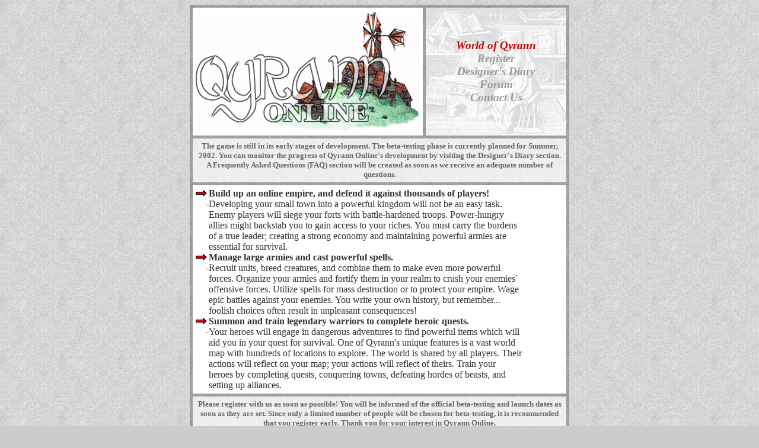

--- FILE ---
content_type: text/html
request_url: http://qyrann.com/world.html
body_size: 2434
content:
<html>
<head>
  <title>Qyrann Online - World of Qyrann</title>
  <style type=text/css>
    a:link    { color: #999999; text-decoration: none; }
    a:visited { color: #999999; text-decoration: none; }
    a:active  { color: #999999; text-decoration: none; }
    a:hover   { color: #cc0000; text-decoration: none; }

    body {
      color: #333333;

      background-color:      #cccccc;
      background-image:      url(bg_gray_normal.gif);
      background-attachment: fixed;

      scrollbar-3dlight-color:    #666666;
      scrollbar-arrow-color:      #666666;
      scrollbar-base-color:       #666666;
      scrollbar-darkshadow-color: #666666;
      scrollbar-face-color:       #CCCCCC;
      scrollbar-highlight-color:  #666666;
      scrollbar-shadow-color:     #666666
    }

    .cell        { padding: 5; text-align: center; }
    .information { color: #333333; font-size: 12pt; font-family: Times; }
    .link        { font-size: 14pt; font-family: Times; font-weight: bold; font-style: italic; }

    .copyright   { color: #ffffff; font-size: 10pt; font-family: Times; font-weight: bold; }
    .description { color: #666666; font-size: 10pt; font-family: Times; font-weight: bold; }
    .sidenote    { font-size: 10pt; font-family: Times; }
  </style>
</head>
<body>

<meta http-equiv=Page-Enter content=blendTrans(Duration=1)>

<center>
<table width=640 border=0 cellspacing=0 cellpadding=0>
  <tr>
    <td background=bg_gray_dark.gif bgcolor=#999999 align=center>
      <table width=640 height=100% border=0 cellspacing=5 cellpadding=0>
        <tr>
          <td background=bg_white.gif bgcolor=#FFFFFF>
            <table width=100% border=0 cellspacing=0 cellpadding=0>
              <tr>
                <td class=cell background=bg_white.gif bgcolor=#FFFFFF valign=top>
                  <!-- BEGIN Qyrann Online Logo -->
                  <script language=JavaScript>
                    var spin = false;

                    function toggle() {
                      if (spin) { document.all.windmill.src = "logo_b_s.gif"; spin = false; }
                      else      { document.all.windmill.src = "logo_b.gif";   spin = true;  }
                    }
                  </script>

                  <table width=100% height=206 border=0 cellspacing=0 cellpadding=0>
                    <tr height=206>
                      <td width=281 background=bg_white.gif bgcolor=#FFFFFF>
                        <p><a href=town.html onmouseover="window.status='Hometown';return true" onmouseout="window.status='';return true"><img src=logo_a.gif width=281 height=206 border=0></a></p>
                      </td>
                      <td width=34>
                        <table width=34 height=206 border=0 cellspacing=0 cellpadding=0>
                          <tr height=83>
                            <td width=34 background=bg_white.gif bgcolor=#FFFFFF>
                              <p><img id=windmill src=logo_b_s.gif width=34 height=83 border=0 onmouseover="window.status='Click me!';return true" onmouseout="window.status='';return true" onclick="javascript:toggle()"></p>
                            </td>
                          </tr>
                          <tr height=123>
                            <td width=34 background=bg_white.gif bgcolor=#FFFFFF>
                              <p><a href=town.html onmouseover="window.status='Hometown';return true" onmouseout="window.status='';return true"><img src=logo_c.gif width=34 height=123 border=0></a></p>
                            </td>
                          </tr>
                        </table>
                      </td>
                      <td width=63 background=bg_white.gif bgcolor=#FFFFFF>
                        <p><a href=town.html onmouseover="window.status='Hometown';return true" onmouseout="window.status='';return true"><img src=logo_d.gif width=63 height=206 border=0></a></p>
                      </td>
                    </tr>
                  </table>
                  <!-- END Qyrann Online Logo -->
                </td>
                <td width=5 background=bg_gray_dark.gif bgcolor=#999999>
                  <p><img src=clear_5_x_5.gif width=5 height=5></p>
                </td>
                <td class=cell width=100% background=bg_scribe.gif bgcolor=#cccccc>
                  <p class=link><font style="color: #CC0000;">World of Qyrann</font>
                  <br><a href=register.html onmouseover="window.status='Register';return true" onmouseout="window.status='';return true">Register</a>
                  <br><a href=diary.html onmouseover="window.status='Designer\'s Dairy';return true" onmouseout="window.status='';return true">Designer's Diary</a>
                  <br><font style="color:#999999;">Forum</font>
                  <br><a href=contact.html onmouseover="window.status='Contact Us';return true" onmouseout="window.status='';return true">Contact Us</a></p>
                </td>
              </tr>
            </table>
          </td>
        </tr>
        <tr>
          <td class=cell background=bg_gray_light.gif bgcolor=#CCCCCC>
            <p class=description>The game is still in its early stages of development. The beta-testing phase is currently planned for Summer, 2002. You can monitor the progress of Qyrann Online's development by visiting the Designer's Diary section. A Frequently Asked Questions (FAQ) section will be created as soon as we receive an adequate number of questions.</p>
          </td>
        </tr>
        <tr>
          <td class=cell background=bg_white.gif bgcolor=#FFFFFF valign=top>
            <table class=information width=550 border=0 cellpadding=0 cellspacing=0>
              <tr>
                <td width=20 align=right valign=center>
                  <p><image src=arrow.gif width=22 height=11></p>
                </td>
                <td valign=top>
                  <p><b>Build up an online empire, and defend it against thousands of players!</b></p>
                </td>
              </tr>
              <tr>
                <td width=20 align=right valign=top>
                  <p>-</p>
                </td>
                <td valign=top>
                  <p>Developing your small town into a powerful kingdom will not be an easy task. Enemy players will siege your forts with battle-hardened troops. Power-hungry allies might backstab you to gain access to your riches. You must carry the burdens of a true leader; creating a strong economy and maintaining powerful armies are essential for survival.</p>
                </td>
              </tr>
              <tr>
                <td width=20 align=right valign=center>
                  <p><image src=arrow.gif width=22 height=11></p>
                </td>
                <td valign=top>
                  <p><b>Manage large armies and cast powerful spells.</b></p>
                </td>
              </tr>
              <tr>
                <td width=20 align=right valign=top>
                  <p>-</p>
                </td>
                <td valign=top>
                  <p>Recruit units, breed creatures, and combine them to make even more powerful forces. Organize your armies and fortify them in your realm to crush your enemies' offensive forces. Utilize spells for mass destruction or to protect your empire. Wage epic battles against your enemies. You write your own history, but remember... foolish choices often result in unpleasant consequences!</p>
                </td>
              </tr>
              <tr>
                <td width=20 align=right valign=center>
                  <p><image src=arrow.gif width=22 height=11></p>
                </td>
                <td valign=top>
                  <p><b>Summon and train legendary warriors to complete heroic quests.</b></p>
                </td>
              </tr>
              <tr>
                <td width=20 align=right valign=top>
                  <p>-</p>
                </td>
                <td valign=top>
                  <p>Your heroes will engage in dangerous adventures to find powerful items which will aid you in your quest for survival. One of Qyrann's unique features is a vast world map with hundreds of locations to explore. The world is shared by all players. Their actions will reflect on your map; your actions will reflect of theirs. Train your heroes by completing quests, conquering towns, defeating hordes of beasts, and setting up alliances.</p>
                </td>
              </tr>
            </table>
          </td>
        </tr>
        <tr>
          <td class=cell background=bg_gray_light.gif bgcolor=#CCCCCC>
            <p class=description>Please register with us as soon as possible! You will be informed of the official beta-testing and launch dates as soon as they are set. Since only a limited number of people will be chosen for beta-testing, it is recommended that you register early. Thank you for your interest in Qyrann Online.</p>
          </td>
        </tr>
      </table>

      <font class=copyright>Copyright � 2002 Lunaera Creations. All rights reserved.</font>
    </td>
  </tr>
</table>
</center>

</body>
</html>
